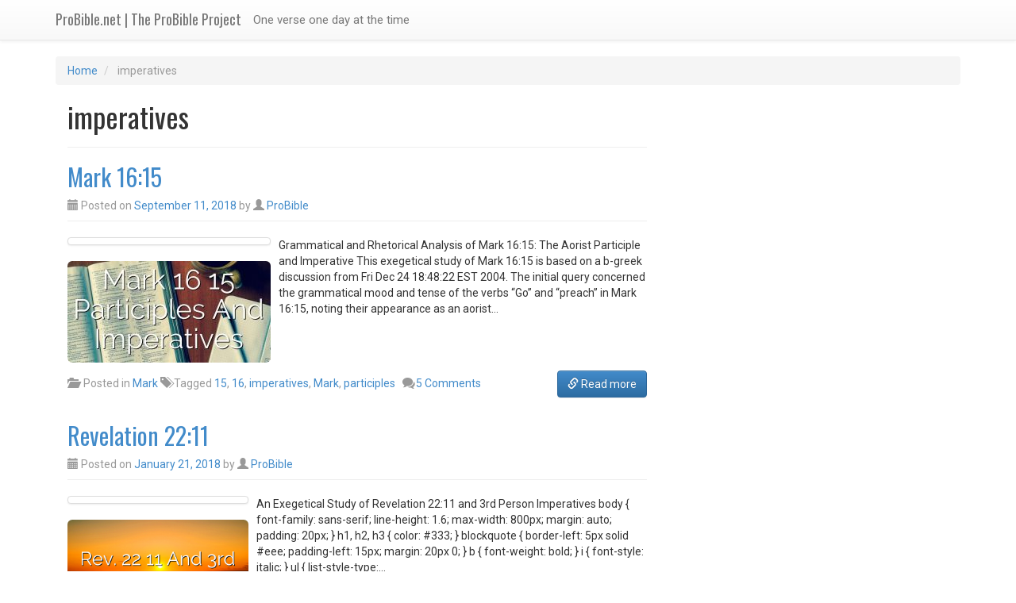

--- FILE ---
content_type: text/html; charset=UTF-8
request_url: https://probible.net/tag/imperatives/
body_size: 7719
content:
<!DOCTYPE html>
<html lang="en-US">
<head>
<meta charset="UTF-8">
<meta name="viewport" content="width=device-width, initial-scale=1">
<title>imperatives | ProBible.net | The ProBible Project</title>
<link rel="profile" href="https://gmpg.org/xfn/11">
<link rel="pingback" href="https://probible.net/xmlrpc.php">

<meta name='robots' content='max-image-preview:large' />
	<style>img:is([sizes="auto" i], [sizes^="auto," i]) { contain-intrinsic-size: 3000px 1500px }</style>
	<link rel='dns-prefetch' href='//fonts.googleapis.com' />
<link rel="alternate" type="application/rss+xml" title="ProBible.net | The ProBible Project &raquo; Feed" href="https://probible.net/feed/" />
<link rel="alternate" type="application/rss+xml" title="ProBible.net | The ProBible Project &raquo; Comments Feed" href="https://probible.net/comments/feed/" />
<link rel="alternate" type="application/rss+xml" title="ProBible.net | The ProBible Project &raquo; imperatives Tag Feed" href="https://probible.net/tag/imperatives/feed/" />
<script type="text/javascript">
/* <![CDATA[ */
window._wpemojiSettings = {"baseUrl":"https:\/\/s.w.org\/images\/core\/emoji\/16.0.1\/72x72\/","ext":".png","svgUrl":"https:\/\/s.w.org\/images\/core\/emoji\/16.0.1\/svg\/","svgExt":".svg","source":{"concatemoji":"https:\/\/probible.net\/wp-includes\/js\/wp-emoji-release.min.js?ver=6.8.3"}};
/*! This file is auto-generated */
!function(s,n){var o,i,e;function c(e){try{var t={supportTests:e,timestamp:(new Date).valueOf()};sessionStorage.setItem(o,JSON.stringify(t))}catch(e){}}function p(e,t,n){e.clearRect(0,0,e.canvas.width,e.canvas.height),e.fillText(t,0,0);var t=new Uint32Array(e.getImageData(0,0,e.canvas.width,e.canvas.height).data),a=(e.clearRect(0,0,e.canvas.width,e.canvas.height),e.fillText(n,0,0),new Uint32Array(e.getImageData(0,0,e.canvas.width,e.canvas.height).data));return t.every(function(e,t){return e===a[t]})}function u(e,t){e.clearRect(0,0,e.canvas.width,e.canvas.height),e.fillText(t,0,0);for(var n=e.getImageData(16,16,1,1),a=0;a<n.data.length;a++)if(0!==n.data[a])return!1;return!0}function f(e,t,n,a){switch(t){case"flag":return n(e,"\ud83c\udff3\ufe0f\u200d\u26a7\ufe0f","\ud83c\udff3\ufe0f\u200b\u26a7\ufe0f")?!1:!n(e,"\ud83c\udde8\ud83c\uddf6","\ud83c\udde8\u200b\ud83c\uddf6")&&!n(e,"\ud83c\udff4\udb40\udc67\udb40\udc62\udb40\udc65\udb40\udc6e\udb40\udc67\udb40\udc7f","\ud83c\udff4\u200b\udb40\udc67\u200b\udb40\udc62\u200b\udb40\udc65\u200b\udb40\udc6e\u200b\udb40\udc67\u200b\udb40\udc7f");case"emoji":return!a(e,"\ud83e\udedf")}return!1}function g(e,t,n,a){var r="undefined"!=typeof WorkerGlobalScope&&self instanceof WorkerGlobalScope?new OffscreenCanvas(300,150):s.createElement("canvas"),o=r.getContext("2d",{willReadFrequently:!0}),i=(o.textBaseline="top",o.font="600 32px Arial",{});return e.forEach(function(e){i[e]=t(o,e,n,a)}),i}function t(e){var t=s.createElement("script");t.src=e,t.defer=!0,s.head.appendChild(t)}"undefined"!=typeof Promise&&(o="wpEmojiSettingsSupports",i=["flag","emoji"],n.supports={everything:!0,everythingExceptFlag:!0},e=new Promise(function(e){s.addEventListener("DOMContentLoaded",e,{once:!0})}),new Promise(function(t){var n=function(){try{var e=JSON.parse(sessionStorage.getItem(o));if("object"==typeof e&&"number"==typeof e.timestamp&&(new Date).valueOf()<e.timestamp+604800&&"object"==typeof e.supportTests)return e.supportTests}catch(e){}return null}();if(!n){if("undefined"!=typeof Worker&&"undefined"!=typeof OffscreenCanvas&&"undefined"!=typeof URL&&URL.createObjectURL&&"undefined"!=typeof Blob)try{var e="postMessage("+g.toString()+"("+[JSON.stringify(i),f.toString(),p.toString(),u.toString()].join(",")+"));",a=new Blob([e],{type:"text/javascript"}),r=new Worker(URL.createObjectURL(a),{name:"wpTestEmojiSupports"});return void(r.onmessage=function(e){c(n=e.data),r.terminate(),t(n)})}catch(e){}c(n=g(i,f,p,u))}t(n)}).then(function(e){for(var t in e)n.supports[t]=e[t],n.supports.everything=n.supports.everything&&n.supports[t],"flag"!==t&&(n.supports.everythingExceptFlag=n.supports.everythingExceptFlag&&n.supports[t]);n.supports.everythingExceptFlag=n.supports.everythingExceptFlag&&!n.supports.flag,n.DOMReady=!1,n.readyCallback=function(){n.DOMReady=!0}}).then(function(){return e}).then(function(){var e;n.supports.everything||(n.readyCallback(),(e=n.source||{}).concatemoji?t(e.concatemoji):e.wpemoji&&e.twemoji&&(t(e.twemoji),t(e.wpemoji)))}))}((window,document),window._wpemojiSettings);
/* ]]> */
</script>
<style id='wp-emoji-styles-inline-css' type='text/css'>

	img.wp-smiley, img.emoji {
		display: inline !important;
		border: none !important;
		box-shadow: none !important;
		height: 1em !important;
		width: 1em !important;
		margin: 0 0.07em !important;
		vertical-align: -0.1em !important;
		background: none !important;
		padding: 0 !important;
	}
</style>
<link rel='stylesheet' id='wp-block-library-css' href='https://probible.net/wp-includes/css/dist/block-library/style.min.css?ver=6.8.3' type='text/css' media='all' />
<style id='classic-theme-styles-inline-css' type='text/css'>
/*! This file is auto-generated */
.wp-block-button__link{color:#fff;background-color:#32373c;border-radius:9999px;box-shadow:none;text-decoration:none;padding:calc(.667em + 2px) calc(1.333em + 2px);font-size:1.125em}.wp-block-file__button{background:#32373c;color:#fff;text-decoration:none}
</style>
<style id='global-styles-inline-css' type='text/css'>
:root{--wp--preset--aspect-ratio--square: 1;--wp--preset--aspect-ratio--4-3: 4/3;--wp--preset--aspect-ratio--3-4: 3/4;--wp--preset--aspect-ratio--3-2: 3/2;--wp--preset--aspect-ratio--2-3: 2/3;--wp--preset--aspect-ratio--16-9: 16/9;--wp--preset--aspect-ratio--9-16: 9/16;--wp--preset--color--black: #000000;--wp--preset--color--cyan-bluish-gray: #abb8c3;--wp--preset--color--white: #ffffff;--wp--preset--color--pale-pink: #f78da7;--wp--preset--color--vivid-red: #cf2e2e;--wp--preset--color--luminous-vivid-orange: #ff6900;--wp--preset--color--luminous-vivid-amber: #fcb900;--wp--preset--color--light-green-cyan: #7bdcb5;--wp--preset--color--vivid-green-cyan: #00d084;--wp--preset--color--pale-cyan-blue: #8ed1fc;--wp--preset--color--vivid-cyan-blue: #0693e3;--wp--preset--color--vivid-purple: #9b51e0;--wp--preset--gradient--vivid-cyan-blue-to-vivid-purple: linear-gradient(135deg,rgba(6,147,227,1) 0%,rgb(155,81,224) 100%);--wp--preset--gradient--light-green-cyan-to-vivid-green-cyan: linear-gradient(135deg,rgb(122,220,180) 0%,rgb(0,208,130) 100%);--wp--preset--gradient--luminous-vivid-amber-to-luminous-vivid-orange: linear-gradient(135deg,rgba(252,185,0,1) 0%,rgba(255,105,0,1) 100%);--wp--preset--gradient--luminous-vivid-orange-to-vivid-red: linear-gradient(135deg,rgba(255,105,0,1) 0%,rgb(207,46,46) 100%);--wp--preset--gradient--very-light-gray-to-cyan-bluish-gray: linear-gradient(135deg,rgb(238,238,238) 0%,rgb(169,184,195) 100%);--wp--preset--gradient--cool-to-warm-spectrum: linear-gradient(135deg,rgb(74,234,220) 0%,rgb(151,120,209) 20%,rgb(207,42,186) 40%,rgb(238,44,130) 60%,rgb(251,105,98) 80%,rgb(254,248,76) 100%);--wp--preset--gradient--blush-light-purple: linear-gradient(135deg,rgb(255,206,236) 0%,rgb(152,150,240) 100%);--wp--preset--gradient--blush-bordeaux: linear-gradient(135deg,rgb(254,205,165) 0%,rgb(254,45,45) 50%,rgb(107,0,62) 100%);--wp--preset--gradient--luminous-dusk: linear-gradient(135deg,rgb(255,203,112) 0%,rgb(199,81,192) 50%,rgb(65,88,208) 100%);--wp--preset--gradient--pale-ocean: linear-gradient(135deg,rgb(255,245,203) 0%,rgb(182,227,212) 50%,rgb(51,167,181) 100%);--wp--preset--gradient--electric-grass: linear-gradient(135deg,rgb(202,248,128) 0%,rgb(113,206,126) 100%);--wp--preset--gradient--midnight: linear-gradient(135deg,rgb(2,3,129) 0%,rgb(40,116,252) 100%);--wp--preset--font-size--small: 13px;--wp--preset--font-size--medium: 20px;--wp--preset--font-size--large: 36px;--wp--preset--font-size--x-large: 42px;--wp--preset--spacing--20: 0.44rem;--wp--preset--spacing--30: 0.67rem;--wp--preset--spacing--40: 1rem;--wp--preset--spacing--50: 1.5rem;--wp--preset--spacing--60: 2.25rem;--wp--preset--spacing--70: 3.38rem;--wp--preset--spacing--80: 5.06rem;--wp--preset--shadow--natural: 6px 6px 9px rgba(0, 0, 0, 0.2);--wp--preset--shadow--deep: 12px 12px 50px rgba(0, 0, 0, 0.4);--wp--preset--shadow--sharp: 6px 6px 0px rgba(0, 0, 0, 0.2);--wp--preset--shadow--outlined: 6px 6px 0px -3px rgba(255, 255, 255, 1), 6px 6px rgba(0, 0, 0, 1);--wp--preset--shadow--crisp: 6px 6px 0px rgba(0, 0, 0, 1);}:where(.is-layout-flex){gap: 0.5em;}:where(.is-layout-grid){gap: 0.5em;}body .is-layout-flex{display: flex;}.is-layout-flex{flex-wrap: wrap;align-items: center;}.is-layout-flex > :is(*, div){margin: 0;}body .is-layout-grid{display: grid;}.is-layout-grid > :is(*, div){margin: 0;}:where(.wp-block-columns.is-layout-flex){gap: 2em;}:where(.wp-block-columns.is-layout-grid){gap: 2em;}:where(.wp-block-post-template.is-layout-flex){gap: 1.25em;}:where(.wp-block-post-template.is-layout-grid){gap: 1.25em;}.has-black-color{color: var(--wp--preset--color--black) !important;}.has-cyan-bluish-gray-color{color: var(--wp--preset--color--cyan-bluish-gray) !important;}.has-white-color{color: var(--wp--preset--color--white) !important;}.has-pale-pink-color{color: var(--wp--preset--color--pale-pink) !important;}.has-vivid-red-color{color: var(--wp--preset--color--vivid-red) !important;}.has-luminous-vivid-orange-color{color: var(--wp--preset--color--luminous-vivid-orange) !important;}.has-luminous-vivid-amber-color{color: var(--wp--preset--color--luminous-vivid-amber) !important;}.has-light-green-cyan-color{color: var(--wp--preset--color--light-green-cyan) !important;}.has-vivid-green-cyan-color{color: var(--wp--preset--color--vivid-green-cyan) !important;}.has-pale-cyan-blue-color{color: var(--wp--preset--color--pale-cyan-blue) !important;}.has-vivid-cyan-blue-color{color: var(--wp--preset--color--vivid-cyan-blue) !important;}.has-vivid-purple-color{color: var(--wp--preset--color--vivid-purple) !important;}.has-black-background-color{background-color: var(--wp--preset--color--black) !important;}.has-cyan-bluish-gray-background-color{background-color: var(--wp--preset--color--cyan-bluish-gray) !important;}.has-white-background-color{background-color: var(--wp--preset--color--white) !important;}.has-pale-pink-background-color{background-color: var(--wp--preset--color--pale-pink) !important;}.has-vivid-red-background-color{background-color: var(--wp--preset--color--vivid-red) !important;}.has-luminous-vivid-orange-background-color{background-color: var(--wp--preset--color--luminous-vivid-orange) !important;}.has-luminous-vivid-amber-background-color{background-color: var(--wp--preset--color--luminous-vivid-amber) !important;}.has-light-green-cyan-background-color{background-color: var(--wp--preset--color--light-green-cyan) !important;}.has-vivid-green-cyan-background-color{background-color: var(--wp--preset--color--vivid-green-cyan) !important;}.has-pale-cyan-blue-background-color{background-color: var(--wp--preset--color--pale-cyan-blue) !important;}.has-vivid-cyan-blue-background-color{background-color: var(--wp--preset--color--vivid-cyan-blue) !important;}.has-vivid-purple-background-color{background-color: var(--wp--preset--color--vivid-purple) !important;}.has-black-border-color{border-color: var(--wp--preset--color--black) !important;}.has-cyan-bluish-gray-border-color{border-color: var(--wp--preset--color--cyan-bluish-gray) !important;}.has-white-border-color{border-color: var(--wp--preset--color--white) !important;}.has-pale-pink-border-color{border-color: var(--wp--preset--color--pale-pink) !important;}.has-vivid-red-border-color{border-color: var(--wp--preset--color--vivid-red) !important;}.has-luminous-vivid-orange-border-color{border-color: var(--wp--preset--color--luminous-vivid-orange) !important;}.has-luminous-vivid-amber-border-color{border-color: var(--wp--preset--color--luminous-vivid-amber) !important;}.has-light-green-cyan-border-color{border-color: var(--wp--preset--color--light-green-cyan) !important;}.has-vivid-green-cyan-border-color{border-color: var(--wp--preset--color--vivid-green-cyan) !important;}.has-pale-cyan-blue-border-color{border-color: var(--wp--preset--color--pale-cyan-blue) !important;}.has-vivid-cyan-blue-border-color{border-color: var(--wp--preset--color--vivid-cyan-blue) !important;}.has-vivid-purple-border-color{border-color: var(--wp--preset--color--vivid-purple) !important;}.has-vivid-cyan-blue-to-vivid-purple-gradient-background{background: var(--wp--preset--gradient--vivid-cyan-blue-to-vivid-purple) !important;}.has-light-green-cyan-to-vivid-green-cyan-gradient-background{background: var(--wp--preset--gradient--light-green-cyan-to-vivid-green-cyan) !important;}.has-luminous-vivid-amber-to-luminous-vivid-orange-gradient-background{background: var(--wp--preset--gradient--luminous-vivid-amber-to-luminous-vivid-orange) !important;}.has-luminous-vivid-orange-to-vivid-red-gradient-background{background: var(--wp--preset--gradient--luminous-vivid-orange-to-vivid-red) !important;}.has-very-light-gray-to-cyan-bluish-gray-gradient-background{background: var(--wp--preset--gradient--very-light-gray-to-cyan-bluish-gray) !important;}.has-cool-to-warm-spectrum-gradient-background{background: var(--wp--preset--gradient--cool-to-warm-spectrum) !important;}.has-blush-light-purple-gradient-background{background: var(--wp--preset--gradient--blush-light-purple) !important;}.has-blush-bordeaux-gradient-background{background: var(--wp--preset--gradient--blush-bordeaux) !important;}.has-luminous-dusk-gradient-background{background: var(--wp--preset--gradient--luminous-dusk) !important;}.has-pale-ocean-gradient-background{background: var(--wp--preset--gradient--pale-ocean) !important;}.has-electric-grass-gradient-background{background: var(--wp--preset--gradient--electric-grass) !important;}.has-midnight-gradient-background{background: var(--wp--preset--gradient--midnight) !important;}.has-small-font-size{font-size: var(--wp--preset--font-size--small) !important;}.has-medium-font-size{font-size: var(--wp--preset--font-size--medium) !important;}.has-large-font-size{font-size: var(--wp--preset--font-size--large) !important;}.has-x-large-font-size{font-size: var(--wp--preset--font-size--x-large) !important;}
:where(.wp-block-post-template.is-layout-flex){gap: 1.25em;}:where(.wp-block-post-template.is-layout-grid){gap: 1.25em;}
:where(.wp-block-columns.is-layout-flex){gap: 2em;}:where(.wp-block-columns.is-layout-grid){gap: 2em;}
:root :where(.wp-block-pullquote){font-size: 1.5em;line-height: 1.6;}
</style>
<link rel='stylesheet' id='ipt_kb-fonts-css' href='//fonts.googleapis.com/css?family=Oswald%7CRoboto%3A400%2C400italic%2C700%2C700italic&#038;ver=1.6.0' type='text/css' media='all' />
<link rel='stylesheet' id='ipt_kb-style-css' href='https://probible.net/wp-content/themes/wp-knowledge-base/style.css?ver=1.6.0' type='text/css' media='all' />
<link rel='stylesheet' id='ipt_kb-bootstrap-css' href='https://probible.net/wp-content/themes/wp-knowledge-base/lib/bootstrap/css/bootstrap.min.css?ver=1.6.0' type='text/css' media='all' />
<link rel='stylesheet' id='ipt_kb-bootstrap-theme-css' href='https://probible.net/wp-content/themes/wp-knowledge-base/lib/bootstrap/css/bootstrap-theme.min.css?ver=1.6.0' type='text/css' media='all' />
<link rel='stylesheet' id='ipt_kb-icomoon-css' href='https://probible.net/wp-content/themes/wp-knowledge-base/lib/icomoon/style.css?ver=1.6.0' type='text/css' media='all' />
<script type="text/javascript" src="https://probible.net/wp-includes/js/jquery/jquery.min.js?ver=3.7.1" id="jquery-core-js"></script>
<script type="text/javascript" src="https://probible.net/wp-includes/js/jquery/jquery-migrate.min.js?ver=3.4.1" id="jquery-migrate-js"></script>
<script type="text/javascript" src="https://probible.net/wp-content/themes/wp-knowledge-base/lib/bootstrap/js/bootstrap.min.js?ver=1.6.0" id="ipt_kb-bootstrap-js"></script>
<script type="text/javascript" src="https://probible.net/wp-content/themes/wp-knowledge-base/lib/bootstrap/js/jquery.ipt-kb-bootstrap.js?ver=1.6.0" id="ipt_kb-bootstrap-jq-js"></script>
<script type="text/javascript" src="https://probible.net/wp-content/themes/wp-knowledge-base/lib/sticky-kit/jquery.sticky-kit.min.js?ver=1.6.0" id="ipt-kb-sticky-kit-js"></script>
<script type="text/javascript" id="ipt-kb-js-js-extra">
/* <![CDATA[ */
var iptKBJS = {"ajaxurl":"https:\/\/probible.net\/wp-admin\/admin-ajax.php","ajax_error":"Oops, some problem to connect. Try again?"};
/* ]]> */
</script>
<script type="text/javascript" src="https://probible.net/wp-content/themes/wp-knowledge-base/js/ipt-kb.js?ver=1.6.0" id="ipt-kb-js-js"></script>
<link rel="https://api.w.org/" href="https://probible.net/wp-json/" /><link rel="alternate" title="JSON" type="application/json" href="https://probible.net/wp-json/wp/v2/tags/130" /><link rel="EditURI" type="application/rsd+xml" title="RSD" href="https://probible.net/xmlrpc.php?rsd" />
<meta name="generator" content="WordPress 6.8.3" />
<style type="text/css">.recentcomments a{display:inline !important;padding:0 !important;margin:0 !important;}</style></head>

<body class="archive tag tag-imperatives tag-130 wp-theme-wp-knowledge-base group-blog">
<div id="page" class="hfeed site">
		<header id="masthead" class="site-header" role="banner">
		<nav class="navbar navbar-default navbar-static-top main-navigation" role="navigation" id="site_navigation">
			<div class="container">
				<!-- Brand and toggle get grouped for better mobile display -->
				<div class="navbar-header">
					<button type="button" class="navbar-toggle" data-toggle="collapse" data-target=".navbar-ex1-collapse">
						<span class="sr-only">Toggle navigation</span>
						<span class="icon-bar"></span>
						<span class="icon-bar"></span>
						<span class="icon-bar"></span>
					</button>

										<h1 class="site-title"><a class="site-anchor" href="https://probible.net/">ProBible.net | The ProBible Project</a></h1>
					
				</div>
				<!-- Collect the nav links, forms, and other content for toggling -->
				<div class="collapse navbar-collapse navbar-ex1-collapse">
					<ul id="menu-menu-1" class="nav navbar-nav"><li id="menu-item-171799" class="menu-item menu-item-type-post_type menu-item-object-page menu-item-home menu-item-171799"><a title="One verse one day at the time" href="https://probible.net/">One verse one day at the time</a></li>
</ul>				</div>
			</div>
		</nav>
	</header><!-- #masthead -->

	<div id="content" class="site-content container">

	<ol id="breadcrumbs" class="breadcrumb" xmlns:v="http://rdf.data-vocabulary.org/#">
		<li typeof="v:Breadcrumb">
		<a rel="v:url" property="v:title" href="https://probible.net/">Home</a>
	</li>
	
				<li typeof="v:Breadcrumb" class="active">
				<span property="v:title">imperatives</span>
			</li>
			</ol>

	<section id="primary" class="content-area col-md-8">
		<main id="main" class="site-main" role="main">

		
			<header class="page-header">
				<h1 class="page-title">
					imperatives									</h1>
							</header><!-- .page-header -->

			
						
				
<article id="post-130459" class="kb-article-excerpt post-130459 post type-post status-publish format-standard has-post-thumbnail hentry category-4 tag-771 tag-1058 tag-imperatives tag-mark tag-participles">
	<header class="entry-header page-header">
		<h2 class="entry-title"><a href="https://probible.net/mark-1615/" rel="bookmark">Mark 16:15</a></h2>

				<div class="entry-meta text-muted">
			<span class="posted-on"><i class="glyphicon glyphicon-calendar"></i> Posted on <a href="https://probible.net/mark-1615/" rel="bookmark"><time class="entry-date published" datetime="2018-09-11T06:06:50-04:00">September 11, 2018</time><time class="updated" datetime="2025-09-19T06:12:26-04:00">September 19, 2025</time></a></span><span class="byline"> by <span class="author vcard"><i class="glyphicon glyphicon-user"></i> <a class="url fn n" href="https://probible.net/author/admin/">ProBible</a></span></span>		</div><!-- .entry-meta -->
			</header><!-- .entry-header -->

	<div class="clearfix"></div>

		<div class="pull-left kb-thumb-medium hidden-xs">
		<a rel="bookmark" href="https://probible.net/mark-1615/" class="thumbnail"><a href="https://probible.net/mark-1615/" title="Mark 16:15"><img width="256" height="128" src="https://probible.net/wp-content/uploads/2018/09/mark-16-15-participles-and-imperatives-256x128.jpg" class="img-rounded wp-post-image" alt="Mark 16 15    Participles And Imperatives" decoding="async" /></a></a>
	</div>
	<div class="kb-thumb-large visible-xs">
		<a rel="bookmark" href="https://probible.net/mark-1615/" class="thumbnail"><a href="https://probible.net/mark-1615/" title="Mark 16:15"><img width="640" height="200" src="https://probible.net/wp-content/uploads/2018/09/mark-16-15-participles-and-imperatives-640x200.jpg" class="img wp-post-image" alt="Mark 16 15    Participles And Imperatives" decoding="async" fetchpriority="high" /></a></a>
	</div>
	
	<div class="entry entry-excerpt">
		<p>Grammatical and Rhetorical Analysis of Mark 16:15: The Aorist Participle and Imperative This exegetical study of Mark 16:15 is based on a b-greek discussion from Fri Dec 24 18:48:22 EST 2004. The initial query concerned the grammatical mood and tense of the verbs &#8220;Go&#8221; and &#8220;preach&#8221; in Mark 16:15, noting their appearance as an aorist&hellip;</p>
	</div>

	<div class="clearfix"></div>
	<footer class="entry-meta">
		<p class="visible-xs">
			<a rel="bookmark" href="https://probible.net/mark-1615/" class="btn btn-primary btn-block"><i class="glyphicon glyphicon-link"></i> Read more</a>
		</p>
		<p class="pull-right hidden-xs">
			<a rel="bookmark" href="https://probible.net/mark-1615/" class="btn btn-primary"><i class="glyphicon glyphicon-link"></i> Read more</a>
		</p>
		<p class="text-muted hidden-xs meta-data">
											<span class="cat-links">
					<i class="glyphicon glyphicon-folder-open"></i>&nbsp;&nbsp;Posted in <a href="https://probible.net/category/41/" rel="category tag">Mark</a>				</span>
				
								<span class="tags-links">
					<i class="glyphicon glyphicon-tags"></i> Tagged <a href="https://probible.net/tag/15/" rel="tag">15</a>, <a href="https://probible.net/tag/16/" rel="tag">16</a>, <a href="https://probible.net/tag/imperatives/" rel="tag">imperatives</a>, <a href="https://probible.net/tag/mark/" rel="tag">Mark</a>, <a href="https://probible.net/tag/participles/" rel="tag">participles</a>				</span>
							
						<span class="comments-link">&nbsp;&nbsp;<i class="glyphicon ipt-icon-bubbles2"></i>&nbsp;<a href="https://probible.net/mark-1615/#comments">5 Comments</a></span>
								</p>
		<div class="clearfix"></div>
	</footer><!-- .entry-meta -->
</article><!-- #post-## -->
<div class="clearfix"></div>

			
				
<article id="post-21789" class="kb-article-excerpt post-21789 post type-post status-publish format-standard has-post-thumbnail hentry category-29 tag-680 tag-1029 tag-3rd tag-imperatives tag-person tag-rev">
	<header class="entry-header page-header">
		<h2 class="entry-title"><a href="https://probible.net/revelation-2211/" rel="bookmark">Revelation 22:11</a></h2>

				<div class="entry-meta text-muted">
			<span class="posted-on"><i class="glyphicon glyphicon-calendar"></i> Posted on <a href="https://probible.net/revelation-2211/" rel="bookmark"><time class="entry-date published" datetime="2018-01-21T20:05:00-05:00">January 21, 2018</time><time class="updated" datetime="2025-09-29T04:12:05-04:00">September 29, 2025</time></a></span><span class="byline"> by <span class="author vcard"><i class="glyphicon glyphicon-user"></i> <a class="url fn n" href="https://probible.net/author/admin/">ProBible</a></span></span>		</div><!-- .entry-meta -->
			</header><!-- .entry-header -->

	<div class="clearfix"></div>

		<div class="pull-left kb-thumb-medium hidden-xs">
		<a rel="bookmark" href="https://probible.net/revelation-2211/" class="thumbnail"><a href="https://probible.net/revelation-2211/" title="Revelation 22:11"><img width="228" height="128" src="https://probible.net/wp-content/uploads/2018/03/Rev-22-11-And-3rd-Person-Imperatives.png" class="img-rounded wp-post-image" alt="Rev. 22 11 And 3rd Person Imperatives" decoding="async" srcset="https://probible.net/wp-content/uploads/2018/03/Rev-22-11-And-3rd-Person-Imperatives.png 640w, https://probible.net/wp-content/uploads/2018/03/Rev-22-11-And-3rd-Person-Imperatives-300x169.png 300w" sizes="(max-width: 228px) 100vw, 228px" /></a></a>
	</div>
	<div class="kb-thumb-large visible-xs">
		<a rel="bookmark" href="https://probible.net/revelation-2211/" class="thumbnail"><a href="https://probible.net/revelation-2211/" title="Revelation 22:11"><img width="356" height="200" src="https://probible.net/wp-content/uploads/2018/03/Rev-22-11-And-3rd-Person-Imperatives.png" class="img wp-post-image" alt="Rev. 22 11 And 3rd Person Imperatives" decoding="async" loading="lazy" srcset="https://probible.net/wp-content/uploads/2018/03/Rev-22-11-And-3rd-Person-Imperatives.png 640w, https://probible.net/wp-content/uploads/2018/03/Rev-22-11-And-3rd-Person-Imperatives-300x169.png 300w" sizes="auto, (max-width: 356px) 100vw, 356px" /></a></a>
	</div>
	
	<div class="entry entry-excerpt">
		<p>An Exegetical Study of Revelation 22:11 and 3rd Person Imperatives body { font-family: sans-serif; line-height: 1.6; max-width: 800px; margin: auto; padding: 20px; } h1, h2, h3 { color: #333; } blockquote { border-left: 5px solid #eee; padding-left: 15px; margin: 20px 0; } b { font-weight: bold; } i { font-style: italic; } ul { list-style-type:&hellip;</p>
	</div>

	<div class="clearfix"></div>
	<footer class="entry-meta">
		<p class="visible-xs">
			<a rel="bookmark" href="https://probible.net/revelation-2211/" class="btn btn-primary btn-block"><i class="glyphicon glyphicon-link"></i> Read more</a>
		</p>
		<p class="pull-right hidden-xs">
			<a rel="bookmark" href="https://probible.net/revelation-2211/" class="btn btn-primary"><i class="glyphicon glyphicon-link"></i> Read more</a>
		</p>
		<p class="text-muted hidden-xs meta-data">
											<span class="cat-links">
					<i class="glyphicon glyphicon-folder-open"></i>&nbsp;&nbsp;Posted in <a href="https://probible.net/category/66/" rel="category tag">Revelation</a>				</span>
				
								<span class="tags-links">
					<i class="glyphicon glyphicon-tags"></i> Tagged <a href="https://probible.net/tag/11/" rel="tag">11</a>, <a href="https://probible.net/tag/22/" rel="tag">22</a>, <a href="https://probible.net/tag/3rd/" rel="tag">3rd</a>, <a href="https://probible.net/tag/imperatives/" rel="tag">imperatives</a>, <a href="https://probible.net/tag/person/" rel="tag">person</a>, <a href="https://probible.net/tag/rev/" rel="tag">rev</a>				</span>
							
						<span class="comments-link">&nbsp;&nbsp;<i class="glyphicon ipt-icon-bubbles2"></i>&nbsp;<a href="https://probible.net/revelation-2211/#comments">2 Comments</a></span>
								</p>
		<div class="clearfix"></div>
	</footer><!-- .entry-meta -->
</article><!-- #post-## -->
<div class="clearfix"></div>

			
			
		
		</main><!-- #main -->
	</section><!-- #primary -->

	<div id="secondary" class="widget-area col-md-4" role="complementary">
									</div><!-- #secondary -->

<script>
  (function(i,s,o,g,r,a,m){i['GoogleAnalyticsObject']=r;i[r]=i[r]||function(){
  (i[r].q=i[r].q||[]).push(arguments)},i[r].l=1*new Date();a=s.createElement(o),
  m=s.getElementsByTagName(o)[0];a.async=1;a.src=g;m.parentNode.insertBefore(a,m)
  })(window,document,'script','https://www.google-analytics.com/analytics.js','ga');

  ga('create', 'UA-42889044-2', 'auto');
  ga('send', 'pageview');

</script>

	</div><!-- #content -->
	<footer id="colophon" class="site-footer" role="contentinfo">
	<div class="container">
		<div class="row">
			<div class="col-md-8" id="footer-widget-1">
				<aside id="recent-comments-4" class="widget widget_recent_comments"><h3 class="widget-title">Recent Comments</h3><ul id="recentcomments"><li class="recentcomments"><span class="comment-author-link"><a href="https://www.facebook.com/100002847892584" class="url" rel="ugc external nofollow">Louise Cummings</a></span> on <a href="https://probible.net/john-175/#comment-78679">John 17:5</a></li><li class="recentcomments"><span class="comment-author-link"><a href="https://www.facebook.com/100000445236417" class="url" rel="ugc external nofollow">RichardAnna Boyce</a></span> on <a href="https://probible.net/1-john-26/#comment-78680">1 John 2:6</a></li><li class="recentcomments"><span class="comment-author-link"><a href="https://www.facebook.com/100011248928975" class="url" rel="ugc external nofollow">Troy Day</a></span> on <a href="https://probible.net/1-john-26/#comment-78499">1 John 2:6</a></li><li class="recentcomments"><span class="comment-author-link"><a href="https://www.facebook.com/100002847892584" class="url" rel="ugc external nofollow">Louise Cummings</a></span> on <a href="https://probible.net/hebrews-29/#comment-76379">Hebrews 2:9</a></li><li class="recentcomments"><span class="comment-author-link"><a href="https://www.facebook.com/100002847892584" class="url" rel="ugc external nofollow">Louise Cummings</a></span> on <a href="https://probible.net/acts-13/#comment-76017">Acts 1:3</a></li></ul></aside>			</div>
			<div class="col-md-4" id="footer-widget-2">
				
		<aside id="recent-posts-3" class="widget widget_recent_entries">
		<h3 class="widget-title">Recent Posts</h3>
		<ul>
											<li>
					<a href="https://probible.net/2-thessalonians-27/">2 Thessalonians 2:7</a>
									</li>
											<li>
					<a href="https://probible.net/matt-721/">Matt 7:21</a>
									</li>
											<li>
					<a href="https://probible.net/1john-53/">1 John 5:3</a>
									</li>
											<li>
					<a href="https://probible.net/hebrews-65/">Hebrews 6:5</a>
									</li>
											<li>
					<a href="https://probible.net/matthew-628/">Matthew 6:28</a>
									</li>
					</ul>

		</aside>			</div>
		</div>
	</div>
		<div class="site-info">
			<p class="copyright text-muted">
			<a href="https://probible.net">2010-2018 © ProBible™</a>
			</p>
					</div><!-- .site-info -->
		<script type="speculationrules">
{"prefetch":[{"source":"document","where":{"and":[{"href_matches":"\/*"},{"not":{"href_matches":["\/wp-*.php","\/wp-admin\/*","\/wp-content\/uploads\/*","\/wp-content\/*","\/wp-content\/plugins\/*","\/wp-content\/themes\/wp-knowledge-base\/*","\/*\\?(.+)"]}},{"not":{"selector_matches":"a[rel~=\"nofollow\"]"}},{"not":{"selector_matches":".no-prefetch, .no-prefetch a"}}]},"eagerness":"conservative"}]}
</script>
<script type="text/javascript" src="https://probible.net/wp-content/themes/wp-knowledge-base/js/skip-link-focus-fix.js?ver=1.6.0" id="ipt_kb-skip-link-focus-fix-js"></script>
	</footer><!-- #colophon -->
</div><!-- #page -->

<script defer src="https://static.cloudflareinsights.com/beacon.min.js/vcd15cbe7772f49c399c6a5babf22c1241717689176015" integrity="sha512-ZpsOmlRQV6y907TI0dKBHq9Md29nnaEIPlkf84rnaERnq6zvWvPUqr2ft8M1aS28oN72PdrCzSjY4U6VaAw1EQ==" data-cf-beacon='{"version":"2024.11.0","token":"80098d509ef840f1a9f9ee87b332ac0c","r":1,"server_timing":{"name":{"cfCacheStatus":true,"cfEdge":true,"cfExtPri":true,"cfL4":true,"cfOrigin":true,"cfSpeedBrain":true},"location_startswith":null}}' crossorigin="anonymous"></script>
</body>
</html>

<!-- Performance optimized by Redis Object Cache. Learn more: https://wprediscache.com -->
